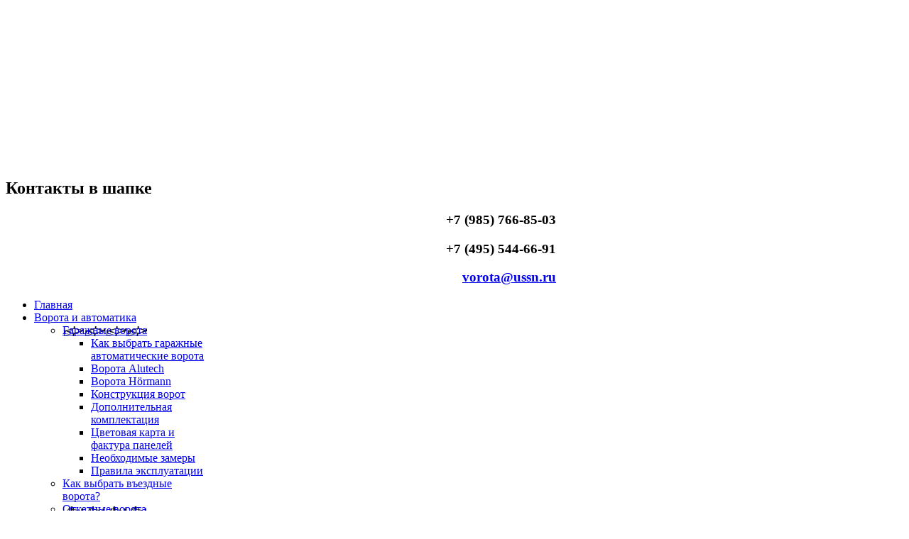

--- FILE ---
content_type: text/html; charset=utf-8
request_url: http://old.ussn.ru/%D0%B2%D0%BE%D1%80%D0%BE%D1%82%D0%B0-%D0%B8-%D0%B0%D0%B2%D1%82%D0%BE%D0%BC%D0%B0%D1%82%D0%B8%D0%BA%D0%B0/%D0%B2%D0%B8%D0%B4%D0%B5%D0%BE%D0%BD%D0%B0%D0%B1%D0%BB%D1%8E%D0%B4%D0%B5%D0%BD%D0%B8%D0%B5
body_size: 9943
content:
<!DOCTYPE html>
<html lang="ru-ru" dir="ltr" class="no-js">
    <head>
<link rel="stylesheet" href="/templates/tx_infinity/css/systems.css" type="text/css" />
          <base href="http://old.ussn.ru/ворота-и-автоматика/видеонаблюдение" />
  <meta http-equiv="content-type" content="text/html; charset=utf-8" />
  <meta name="keywords" content="системы видеонаблюдение, системы охранного телевидения" />
  <meta name="author" content="Super User" />
  <meta name="viewport" content="width=device-width, initial-scale=1.0, maximum-scale=1.0, user-scalable=1" />
  <meta name="description" content="Компания «Автоматика СН» предоставляет спектр услуг по индивидуальному проектированию, монтажу и обслуживанию систем видеонаблюдения на объектах любой степени сложности, таких как:" />
  <title>Видеонаблюдение</title>
  <link href="/templates/tx_infinity/favicon.ico" rel="shortcut icon" type="image/vnd.microsoft.icon" />
  <link rel="stylesheet" href="/templates/tx_infinity/css/expose.css" type="text/css" media="screen"  />
  <link rel="stylesheet" href="/libraries/expose/interface/css/joomla.css" type="text/css" media="screen"  />
  <link rel="stylesheet" href="/libraries/expose/interface/css/megamenu.css" type="text/css" media="screen"  />
  <link rel="stylesheet" href="/templates/tx_infinity/css/bootstrap.css" type="text/css" media="screen"  />
  <link rel="stylesheet" href="/templates/tx_infinity/css/template.css" type="text/css" media="screen"  />
  <link rel="stylesheet" href="/templates/tx_infinity/css/styles/basic.css" type="text/css" media="screen"  />
  <style type="text/css">
/* Multithumb 3.7.2 */
 .multithumb {     margin: 5px;       }
.multithumb_blog {    margin: 5px;    float: left; }
 .mtGallery {     margin: 3px;     align: center;     float: none;  }

div.mtGallery {margin: 0 auto !important;}

img.mtGallery {}
 .mtCapStyle {     font-weight: bold;    color: black;    background-color: #ddd;    margin: 0px 4px;    text-align:center;    white-space: pre-wrap; }	.tx-row, .tx-wrapper{width: 1120px}




  </style>
  <script src="/media/system/js/mootools-core.js" type="text/javascript"></script>
  <script src="/media/system/js/core.js" type="text/javascript"></script>
  <script src="/media/system/js/caption.js" type="text/javascript"></script>
  <script src="/media/system/js/mootools-more.js" type="text/javascript"></script>
  <script src="/libraries/expose/interface/js/jquery-1.7.1.min.js" type="text/javascript"></script>
  <script src="/libraries/expose/interface/js/jquery.equalheight.js" type="text/javascript"></script>
  <script src="/libraries/expose/interface/js/modernizr-1.7.min.js" type="text/javascript"></script>
  <script src="/libraries/expose/interface/js/xpertmenu.js" type="text/javascript"></script>
  <script type="text/javascript">
window.addEvent('load', function() {
				new JCaption('img.caption');
			});jQuery.noConflict();

		jQuery(document).ready(function($){
			jQuery('#tx-roof .ex-column').equalHeight('.ex-block');jQuery('#tx-header .ex-column').equalHeight('.ex-block');jQuery('#tx-top .ex-column').equalHeight('.ex-block');jQuery('#tx-utility .ex-column').equalHeight('.ex-block');jQuery('#tx-feature .ex-column').equalHeight('.ex-block');jQuery('#tx-main-top .ex-column').equalHeight('.ex-block');jQuery('#tx-content-top .ex-column').equalHeight('.ex-block');jQuery('#tx-content-bottom .ex-column').equalHeight('.ex-block');jQuery('#tx-main-bottom .ex-column').equalHeight('.ex-block');jQuery('#tx-bottom .ex-column').equalHeight('.ex-block');jQuery('#tx-footer .ex-column').equalHeight('.ex-block');jQuery('#tx-mainbody, #tx-sidebar-a, #tx-sidebar-b').equalHeight();
			
                var _options = {
                    _hideDelay:300,
                    _easing:'easeInOutQuad',
                    _isFancy:true
                };
                jQuery('#ex-megamenu').XpertMenu(_options);
                

		});
  </script>
<link rel="apple-touch-icon-precomposed" href=/templates/tx_infinity/images/apple_touch_icon.png />

<script>
  (function(i,s,o,g,r,a,m){i['GoogleAnalyticsObject']=r;i[r]=i[r]||function(){
  (i[r].q=i[r].q||[]).push(arguments)},i[r].l=1*new Date();a=s.createElement(o),
  m=s.getElementsByTagName(o)[0];a.async=1;a.src=g;m.parentNode.insertBefore(a,m)
  })(window,document,'script','//www.google-analytics.com/analytics.js','ga');

  ga('require', 'displayfeatures');
  ga('create', 'UA-18728991-2', 'auto');
  ga('send', 'pageview');

</script>

<script src="https://www.google.com/recaptcha/api.js"></script>
<script>
 function timestamp() { var response = document.getElementById("g-recaptcha-response"); if (response == null || response.value.trim() == "") {var elems = JSON.parse(document.getElementsByName("captcha_settings")[0].value);elems["ts"] = JSON.stringify(new Date().getTime());document.getElementsByName("captcha_settings")[0].value = JSON.stringify(elems); } } setInterval(timestamp, 500); 
</script>




    </head>
    
    <body class="basic align-ltr page-id-118 com-content-article sidebara-content-sidebarb layout-fixed chrome" 
<!-- Yandex.Metrika counter -->
<script type="text/javascript">
(function (d, w, c) {
    (w[c] = w[c] || []).push(function() {
        try {
            w.yaCounter6056071 = new Ya.Metrika({id:6056071,
                    webvisor:true,
                    clickmap:true,
                    trackLinks:true});
        } catch(e) { }
    });

    var n = d.getElementsByTagName("script")[0],
        s = d.createElement("script"),
        f = function () { n.parentNode.insertBefore(s, n); };
    s.type = "text/javascript";
    s.async = true;
    s.src = (d.location.protocol == "https:" ? "https:" : "http:") + "//mc.yandex.ru/metrika/watch.js";

    if (w.opera == "[object Opera]") {
        d.addEventListener("DOMContentLoaded", f, false);
    } else { f(); }
})(document, window, "yandex_metrika_callbacks");
</script>
<noscript><div><img src="//mc.yandex.ru/watch/6056071" style="position:absolute; left:-9999px;" alt="" /></div></noscript>
<!-- /Yandex.Metrika counter -->

 

        





                <!--Start Top Modules-->
        <div id="tx-top" class="tx-row">
            <div class="ex-column ex-first ex-odd ie6-offset top-1" style="width: 50%" ><div class="ex-block ex-widget no-title column-spacing widget-logo clearfix"><div class="ex-content"><p id="ex-logo" class="brand image" style=""> <a style="background: url('/images/ussn_void.png') no-repeat; width: 324px; height:216px; display:block;text-indent: -9999px;font-size:0"  href="/">Автоматика СН <span style="position:absolute; top:-999em;"> - Автоматика СН </span></a>  </p></div></div></div><div class="ex-column ex-last ex-even top-5" style="width: 50%" ><div class="ex-block ex-module mod-113 no-title column-spacing clearfix">
		<div class="ex-header">
				<h2 class="ex-title"><span>Контакты</span> в шапке</h2>
			</div>
			<div class="ex-content">
				<div class="custom">
	<div style="margin-right: -215px;">
<h3 style="text-align: right;">+7 (985) 766-85-03</h3>
<h3 style="text-align: right;">+7 (495) 544-66-91</h3>
<h3 style="text-align: right;"><span id="cloak99994">Этот адрес электронной почты защищен от спам-ботов. У вас должен быть включен JavaScript для просмотра.</span><script type='text/javascript'>
 //<!--
 document.getElementById('cloak99994').innerHTML = '';
 var prefix = '&#109;a' + 'i&#108;' + '&#116;o';
 var path = 'hr' + 'ef' + '=';
 var addy99994 = 'v&#111;r&#111;t&#97;' + '&#64;';
 addy99994 = addy99994 + '&#117;ssn' + '&#46;' + 'r&#117;';
 document.getElementById('cloak99994').innerHTML += '<a ' + path + '\'' + prefix + ':' + addy99994 + '\'>' + addy99994+'<\/a>';
 //-->
 </script></h3>
</div></div>
				
			</div>
	</div></div>        </div>
        <!--End Top Modules-->
        
                <!--Start Header Modules-->
        <div id="tx-header" class="tx-row">
            <div class="ex-column ex-first ex-last ex-odd header-1" style="width: 100%" ><div class="ex-block ex-widget no-title column-spacing widget-menu clearfix"><div class="ex-content">
        <div id="ex-menu">
            
            
            <div class="ex-megamenu clearfix" id="ex-megamenu">
<ul class="megamenu level-0"><li  class="mega first level-0"><a href="http://ussn.ru/"  class="mega first level-0" id="menu112" title="Главная"><span class="menu-title">Главная</span></a></li><li  class="mega level-0 has-submenu active"><a href="/ворота-и-автоматика"  class="mega level-0 has-submenu active" id="menu111" title="Ворота и автоматика"><span class="menu-title">Ворота и автоматика</span></a><div class="childcontent cols-1 ">
<div class="childcontent-inner-wrap">
<div class="childcontent-inner clearfix" style="width: 200px;"><div class="megacol col-1 first" style="width: 200px;"><ul class="megamenu level-1"><li  class="mega first level-1 has-submenu"><a href="/ворота-и-автоматика/гаражные-ворота"  class="mega first level-1 has-submenu" id="menu113" title="Гаражные ворота"><span class="has-image" style="background-image:url(/images/menu_pics/section.png);"><span class="menu-title">Гаражные ворота</span></span></a><div class="childcontent cols-1 ">
<div class="childcontent-inner-wrap">
<div class="childcontent-inner clearfix" style="width: 200px;"><div class="megacol col-1 first" style="width: 200px;"><ul class="megamenu level-2"><li  class="mega first level-2"><a href="/ворота-и-автоматика/гаражные-ворота"  class="mega first level-2" id="menu127" title="Как выбрать гаражные автоматические ворота"><span class="menu-title">Как выбрать гаражные автоматические ворота</span></a></li><li  class="mega level-2"><a href="/ворота-и-автоматика/гаражные-ворота/гаражные-ворота-alutech"  class="mega level-2" id="menu176" title="Ворота Alutech"><span class="menu-title">Ворота Alutech</span></a></li><li  class="mega level-2"><a href="/ворота-и-автоматика/гаражные-ворота/гаражные-ворота-hörmann"  class="mega level-2" id="menu190" title="Ворота Hörmann"><span class="menu-title">Ворота Hörmann</span></a></li><li  class="mega level-2"><a href="/ворота-и-автоматика/гаражные-ворота/конструкция-ворот"  class="mega level-2" id="menu128" title="Конструкция ворот"><span class="menu-title">Конструкция ворот</span></a></li><li  class="mega level-2"><a href="/ворота-и-автоматика/гаражные-ворота/дополнительная-комплектация"  class="mega level-2" id="menu129" title="Дополнительная комплектация"><span class="menu-title">Дополнительная комплектация</span></a></li><li  class="mega level-2"><a href="/ворота-и-автоматика/гаражные-ворота/цветовая-карта-и-фактура-панелей"  class="mega level-2" id="menu130" title="Цветовая карта и фактура панелей"><span class="menu-title">Цветовая карта и фактура панелей</span></a></li><li  class="mega level-2"><a href="/ворота-и-автоматика/гаражные-ворота/необходимые-замеры"  class="mega level-2" id="menu131" title="Необходимые замеры"><span class="menu-title">Необходимые замеры</span></a></li><li  class="mega last level-2"><a href="/ворота-и-автоматика/гаражные-ворота/правила-эксплуатации"  class="mega last level-2" id="menu132" title="Правила эксплуатации"><span class="menu-title">Правила эксплуатации</span></a></li></ul></div></div>
</div></div></li><li  class="mega level-1"><a href="/ворота-и-автоматика/как-выбрать-въездные-ворота"  class="mega level-1" id="menu205" title="Как выбрать въездные ворота?"><span class="menu-title">Как выбрать въездные ворота?</span></a></li><li  class="mega level-1 has-submenu"><a href="/ворота-и-автоматика/откатные-ворота"  class="mega level-1 has-submenu" id="menu114" title="Откатные ворота"><span class="has-image" style="background-image:url(/images/menu_pics/slide.png);"><span class="menu-title">Откатные ворота</span></span></a><div class="childcontent cols-1 ">
<div class="childcontent-inner-wrap">
<div class="childcontent-inner clearfix" style="width: 200px;"><div class="megacol col-1 first" style="width: 200px;"><ul class="megamenu level-2"><li  class="mega first level-2"><a href="/ворота-и-автоматика/откатные-ворота"  class="mega first level-2" id="menu133" title="Общие сведения"><span class="menu-title">Общие сведения</span></a></li><li  class="mega level-2"><a href="/ворота-и-автоматика/откатные-ворота/ворота-ads400"  class="mega level-2" id="menu207" title="Ворота ADS400"><span class="menu-title">Ворота ADS400</span></a></li><li  class="mega level-2"><a href="/ворота-и-автоматика/откатные-ворота/конструкция-откатных-ворот"  class="mega level-2" id="menu134" title="Конструкция откатных ворот"><span class="menu-title">Конструкция откатных ворот</span></a></li><li  class="mega last level-2"><a href="/ворота-и-автоматика/откатные-ворота/дополнительная-комплектация-откатных-ворот"  class="mega last level-2" id="menu135" title="Дополнительная комплектация"><span class="menu-title">Дополнительная комплектация</span></a></li></ul></div></div>
</div></div></li><li  class="mega level-1 has-submenu"><a href="/ворота-и-автоматика/распашные-ворота"  class="mega level-1 has-submenu" id="menu115" title="Распашные ворота"><span class="has-image" style="background-image:url(/images/menu_pics/swinggates.png);"><span class="menu-title">Распашные ворота</span></span></a><div class="childcontent cols-1 ">
<div class="childcontent-inner-wrap">
<div class="childcontent-inner clearfix" style="width: 200px;"><div class="megacol col-1 first" style="width: 200px;"><ul class="megamenu level-2"><li  class="mega first level-2"><a href="/ворота-и-автоматика/распашные-ворота"  class="mega first level-2" id="menu142" title="Основные сведения"><span class="menu-title">Основные сведения</span></a></li><li  class="mega level-2"><a href="/ворота-и-автоматика/распашные-ворота/конструкция-распашных-ворот"  class="mega level-2" id="menu143" title="Конструкция распашных ворот"><span class="menu-title">Конструкция распашных ворот</span></a></li><li  class="mega last level-2"><a href="/ворота-и-автоматика/распашные-ворота/дополнительная-комплектация-распашных-ворот"  class="mega last level-2" id="menu144" title="Дополнительная комплектация"><span class="menu-title">Дополнительная комплектация</span></a></li></ul></div></div>
</div></div></li><li  class="mega level-1 has-submenu"><a href="/ворота-и-автоматика/рулонные-ворота"  class="mega level-1 has-submenu" id="menu116" title="Рулонные ворота"><span class="has-image" style="background-image:url(/images/menu_pics/rolling.png);"><span class="menu-title">Рулонные ворота</span></span></a><div class="childcontent cols-1 ">
<div class="childcontent-inner-wrap">
<div class="childcontent-inner clearfix" style="width: 200px;"><div class="megacol col-1 first" style="width: 200px;"><ul class="megamenu level-2"><li  class="mega first level-2"><a href="/ворота-и-автоматика/рулонные-ворота"  class="mega first level-2" id="menu145" title="Общие сведения"><span class="menu-title">Общие сведения</span></a></li><li  class="mega level-2"><a href="/ворота-и-автоматика/рулонные-ворота/конструкция-рулонных-ворот"  class="mega level-2" id="menu160" title="Конструкция рулонных ворот"><span class="menu-title">Конструкция рулонных ворот</span></a></li><li  class="mega level-2"><a href="/ворота-и-автоматика/рулонные-ворота/правила-эксплуатации"  class="mega level-2" id="menu162" title="Правила эксплуатации"><span class="menu-title">Правила эксплуатации</span></a></li><li  class="mega last level-2"><a href="/ворота-и-автоматика/рулонные-ворота/светопрозрачные-рольставни"  class="mega last level-2" id="menu215" title="Светопрозрачные рольставни"><span class="menu-title">Светопрозрачные рольставни</span></a></li></ul></div></div>
</div></div></li><li  class="mega level-1 has-submenu"><a href="/ворота-и-автоматика/стеклопластиковые-панели-для-ворот-и-калиток"  class="mega level-1 has-submenu" id="menu208" title="Стеклопластиковые панели для ворот и калиток"><span class="menu-title">Стеклопластиковые панели для ворот и калиток</span></a><div class="childcontent cols-1 ">
<div class="childcontent-inner-wrap">
<div class="childcontent-inner clearfix" style="width: 200px;"><div class="megacol col-1 first" style="width: 200px;"><ul class="megamenu level-2"><li  class="mega first level-2"><a href="/ворота-и-автоматика/стеклопластиковые-панели-для-ворот-и-калиток/безрамное-остекление"  class="mega first level-2" id="menu218" title="Безрамное остекление "><span class="menu-title">Безрамное остекление </span></a></li></ul></div></div>
</div></div></li><li  class="mega level-1 has-submenu"><a href="/ворота-и-автоматика/шлагбаумы"  class="mega level-1 has-submenu" id="menu117" title="Шлагбаумы"><span class="has-image" style="background-image:url(/images/menu_pics/shlagbaum.png);"><span class="menu-title">Шлагбаумы</span></span></a><div class="childcontent cols-1 ">
<div class="childcontent-inner-wrap">
<div class="childcontent-inner clearfix" style="width: 200px;"><div class="megacol col-1 first" style="width: 200px;"><ul class="megamenu level-2"><li  class="mega first level-2"><a href="/ворота-и-автоматика/шлагбаумы"  class="mega first level-2" id="menu163" title="Автоматические шлагбаумы"><span class="menu-title">Автоматические шлагбаумы</span></a></li><li  class="mega level-2"><a href="/ворота-и-автоматика/шлагбаумы/автоматические-шлагбаумы-nice"  class="mega level-2" id="menu165" title="Автоматические шлагбаумы NICE"><span class="menu-title">Автоматические шлагбаумы NICE</span></a></li><li  class="mega level-2"><a href="/ворота-и-автоматика/шлагбаумы/автоматические-шлагбаумы-came"  class="mega level-2" id="menu164" title="Автоматические шлагбаумы CAME"><span class="menu-title">Автоматические шлагбаумы CAME</span></a></li><li  class="mega level-2"><a href="/ворота-и-автоматика/шлагбаумы/автоматические-шлагбаумы-an-motors"  class="mega level-2" id="menu175" title="Автоматические шлагбаумы An-Motors"><span class="menu-title">Автоматические шлагбаумы An-Motors</span></a></li><li  class="mega last level-2"><a href="/ворота-и-автоматика/шлагбаумы/шлагбаумы-sea"  class="mega last level-2" id="menu219" title="Шлагбаумы SEA"><span class="menu-title">Шлагбаумы SEA</span></a></li></ul></div></div>
</div></div></li><li  class="mega level-1 has-submenu active"><a href="/ворота-и-автоматика/видеонаблюдение"  class="mega level-1 has-submenu active" id="menu118" title="Видеонаблюдение"><span class="has-image" style="background-image:url(/images/menu_pics/video.png);"><span class="menu-title">Видеонаблюдение</span></span></a><div class="childcontent cols-1 ">
<div class="childcontent-inner-wrap">
<div class="childcontent-inner clearfix" style="width: 200px;"><div class="megacol col-1 first" style="width: 200px;"><ul class="megamenu level-2"><li  class="mega first level-2"><a href="/ворота-и-автоматика/видеонаблюдение"  class="mega first level-2" id="menu166" title="Обзор возможностей"><span class="menu-title">Обзор возможностей</span></a></li><li  class="mega level-2"><a href="/ворота-и-автоматика/видеонаблюдение/видеодомофон"  class="mega level-2" id="menu167" title="Видеодомофон"><span class="menu-title">Видеодомофон</span></a></li><li  class="mega level-2"><a href="/ворота-и-автоматика/видеонаблюдение/cctv-видеонаблюдение"  class="mega level-2" id="menu168" title="CCTV-видеонаблюдение"><span class="menu-title">CCTV-видеонаблюдение</span></a></li><li  class="mega last level-2"><a href="/ворота-и-автоматика/видеонаблюдение/аудиодомофон"  class="mega last level-2" id="menu169" title="Аудиодомофон"><span class="menu-title">Аудиодомофон</span></a></li></ul></div></div>
</div></div></li><li  class="mega level-1"><a href="/ворота-и-автоматика/системы-доступа"  class="mega level-1" id="menu119" title="Системы доступа"><span class="has-image" style="background-image:url(/images/menu_pics/askd.png);"><span class="menu-title">Системы доступа</span></span></a></li><li  class="mega level-1 has-submenu"><a href="/ворота-и-автоматика/автоматизация"  class="mega level-1 has-submenu" id="menu120" title="Автоматизация"><span class="has-image" style="background-image:url(/images/menu_pics/automatics.png);"><span class="menu-title">Автоматизация</span></span></a><div class="childcontent cols-1 ">
<div class="childcontent-inner-wrap">
<div class="childcontent-inner clearfix" style="width: 200px;"><div class="megacol col-1 first" style="width: 200px;"><ul class="megamenu level-2"><li  class="mega first level-2"><a href="/ворота-и-автоматика/автоматизация"  class="mega first level-2" id="menu170" title="Автоматика для ворот"><span class="menu-title">Автоматика для ворот</span></a></li><li  class="mega last level-2"><a href="/ворота-и-автоматика/автоматизация/управление-по-gsm-каналу"  class="mega last level-2" id="menu171" title="Управление по GSM-каналу"><span class="menu-title">Управление по GSM-каналу</span></a></li></ul></div></div>
</div></div></li><li  class="mega last level-1"><a href="/ворота-и-автоматика/сервис-и-ремонт"  class="mega last level-1" id="menu121" title="Сервис и ремонт"><span class="has-image" style="background-image:url(/images/menu_pics/service.png);"><span class="menu-title">Сервис и ремонт</span></span></a></li></ul></div></div>
</div></div></li><li  class="mega level-0 has-submenu"><a href="/автоматические-ворота-своими-руками"  class="mega level-0 has-submenu" id="menu159" title="Ворота своими руками"><span class="menu-title">Ворота своими руками</span></a><div class="childcontent cols-1 ">
<div class="childcontent-inner-wrap">
<div class="childcontent-inner clearfix" style="width: 200px;"><div class="megacol col-1 first" style="width: 200px;"><ul class="megamenu level-1"><li  class="mega first level-1"><a href="/автоматические-ворота-своими-руками/установка-откатных-ворот-своими-руками"  class="mega first level-1" id="menu191" title="Откатные ворота"><span class="menu-title">Откатные ворота</span></a></li></ul></div></div>
</div></div></li><li  class="mega level-0"><a href="/цены"  class="mega level-0" id="menu126" title="Цены"><span class="menu-title">Цены</span></a></li><li  class="mega level-0"><a href="/наши-клиенты"  class="mega level-0" id="menu109" title="Наши клиенты"><span class="menu-title">Наши клиенты</span></a></li><li  class="mega level-0 has-submenu"><a href="/контакты"  class="mega level-0 has-submenu" id="menu107" title="Контакты"><span class="menu-title">Контакты</span></a><div class="childcontent cols-1 ">
<div class="childcontent-inner-wrap">
<div class="childcontent-inner clearfix" style="width: 200px;"><div class="megacol col-1 first" style="width: 200px;"><ul class="megamenu level-1"><li  class="mega first level-1"><a href="/контакты/о-компании-автоматика-сн"  class="mega first level-1" id="menu101" title="О нас"><span class="menu-title">О нас</span></a></li></ul></div></div>
</div></div></li><li  class="mega last level-0"><a href="/requestcall"  class="mega last level-0" id="menu221" title="Запросить звонок"><span class="menu-title">Запросить звонок</span></a></li></ul>
</div>
            
            
        </div> <!-- ex-menu end -->


        </div></div></div>        </div>
        <!--End Header Modules-->
        
        
        
			

        
               <!--Start Breadcrumbs Module-->
       <div id="tx-breadcrumbs" class="tx-row">
           <div class="ex-column ex-first ex-last ex-odd breadcrumbs" ><div class="ex-block ex-module mod-116 no-title column-spacing clearfix">
		<div class="ex-header">
				<h2 class="ex-title"><span>Как</span> мы работаем (на остальных)</h2>
			</div>
			<div class="ex-content">
				<div class="custom">
	<table class="icontable" style="margin-bottom: 0px !important;" align="center">
<tbody>
<tr>
<td style="width: 230px; border-width: 0px; border-color: #ffffff; border-style: solid;" rowspan="2">
<h2 style="text-align: center;"><span style="color: #666666;">Как мы работаем:</span></h2>
</td>
<td style="width: 134px; border-width: 0px; border-color: #ffffff; border-style: solid; text-align: center;">
<div class="tooltipicon"><img style="display: block; margin-left: auto; margin-right: auto;" src="/images/how_icons/1_Call.png" alt="Бесплатная консультация" /> <span class="icontitle">1. Бесплатная консультация</span> <span class="iconclassic">Наши специалисты ответят на любые вопросы об установке, обслуживании, ремонте и ценах на ворота, шлагбаумы, автоматику.</span></div>
</td>
<td style="width: 134px; border-width: 0px; border-color: #ffffff; border-style: solid; text-align: center;">
<div class="tooltipicon"><img style="display: block; margin-left: auto; margin-right: auto;" src="/images/how_icons/2_Measurement.png" alt="Бесплатный замер" /> <span class="icontitle">2. Бесплатный выезд замерщика</span> <span class="iconclassic">Перед заключением договора к вам приедет наш специалист, вооружённый рулеткой и специальными знаниями.</span></div>
</td>
<td style="width: 134px; border-width: 0px; border-color: #ffffff; border-style: solid; text-align: center;">
<div class="tooltipicon"><img style="display: block; margin-left: auto; margin-right: auto;" src="/images/how_icons/3_Contract.png" alt="Заключение договора" /> <span class="icontitle">3. Заключение договора</span> <span class="iconclassic">Заключить договор можно как на месте, так и в нашем офисе на Волоколамском шоссе, 116.оф.207.</span></div>
</td>
<td style="width: 134px; border-width: 0px; border-color: #ffffff; border-style: solid; text-align: center;">
<div class="tooltipicon"><img style="display: block; margin-left: auto; margin-right: auto;" src="/images/how_icons/4_Pre-pay.png" alt="Предоплата" /> <span class="icontitle">4. Внесение предоплаты</span> <span class="iconclassic">Предоплата необходима для запуска вашего заказа в производство.</span></div>
</td>
<td style="width: 134px; border-width: 0px; border-color: #ffffff; border-style: solid; text-align: center;">
<div class="tooltipicon"><img style="display: block; margin-left: auto; margin-right: auto;" src="/images/how_icons/5_Installation.png" alt="Доставка и монтаж" /> <span class="icontitle">5. Доставка и установка</span> <span class="iconclassic">Наши монтажники приезжают в удобное вам время, и устанавливают оборудование в лучшем виде.</span></div>
</td>
<td style="width: 134px; border-width: 0px; border-color: #ffffff; border-style: solid; text-align: center;">
<div class="tooltipicon"><img style="display: block; margin-left: auto; margin-right: auto;" src="/images/how_icons/6_Done.png" alt="Полный расчёт" /> <span class="icontitle">6. Внесение остатка</span> <span class="iconclassic">Подписание акта выполненных работ, перечисление остатка суммы договора и успешное пользование вашим новым оборудованием.</span></div>
</td>
</tr>
</tbody>
</table></div>
				
			</div>
	</div></div>       </div>
       <!--End Breadcrumbs Module-->
       
        <!--Start Main Body-->

        <div id="tx-main" class="tx-row">

    
<div id="system-message-container">
</div>

    <div id="tx-mainbody" class="ex-column" style="width:79%;left: 21%">

        
                <div id="ex-component" role="article" class="clearfix">
            <div class="ex-container">
                <div class="ex-block">
                    <div class="ex-article"><div class="ex-article-bg clearfix">
	<div class="item-page">
						<h1 class="ex-title">
						<a href="/ворота-и-автоматика/видеонаблюдение">
				Обзор возможностей</a>
					</h1>
				
		


		
		
															
				
		        	


		<h4>ООО «Автоматика СН»: Системы видеонаблюдения, системы охранного телевидения (CCTV)</h4>
<p>Компания «Автоматика СН» предоставляет спектр услуг по индивидуальному проектированию, монтажу и обслуживанию систем видеонаблюдения на объектах любой степени сложности, таких как:</p>
<ul>
<li>видеонаблюдение в квартире и на даче</li>
<li>видеонаблюдение в банке и казино</li>
<li>видеонаблюдение в магазине, супермаркете и торговом центре</li>
<li>видеонаблюдение в офисе, на складе и промышленных объектах</li>
<li>уличное наружное видеонаблюдение</li>
</ul>
<p>Сотрудники компании «Автоматика СН» имеют большой практический опыт работы с различными системами охранного телевидения, мы всегда сможем помочь подобрать Вам оптимальное решение соответствующее самым высоким требованиям.</p>
<h4><strong>Политика:</strong></h4>
<p>Политика компании строится на использовании высококачественного оборудования на базе передовых технологий, что позволяет нам реализовывать максимально сложные проекты с высокими требованиями по качеству, гибкости и удобству управления.</p>
<h4><strong>Оценка стоимости:</strong></h4>
<p>Оценка стоимости проектных, монтажных и пусконаладочных работ осуществляется при бесплатном выезде наших специалистов на объект.</p>
<h4><strong>Гарантийные обязательства:</strong></h4>
<p>На все виды выполненных работ компанией «Автоматика СН» предоставляется гарантия, техническая поддержка и возможность дальнейшего сервисного обслуживания.</p>
<p><strong>ООО «Автоматика СН» осуществляет монтаж, пуско-наладку и обслуживание систем безопасности</strong><strong>: </strong><strong>Системы Охранного Телевидения, Системы Контроля Управления Доступом.</strong></p>
<p align="center"><img class="noimage" src="/images/articles_img/video/obzor_vozmozhnostey/clip_image002.jpg" border="0" height="99" width="180" /><img class="noimage" src="/images/articles_img/video/obzor_vozmozhnostey/clip_image004.jpg" border="0" height="106" width="143" /><img class="noimage" src="/images/articles_img/video/obzor_vozmozhnostey/clip_image006.jpg" border="0" height="115" width="229" /></p>
<p><strong>Мы подберём вам необходимое оборудование, установим, и будем следить за тем, чтобы созданная система исправно работала.</strong></p>
<p><strong>Работы проводим в Москве, Московской области и других городах</strong><strong>.</strong></p>
<p>Инсталляция сложных систем требует опыта и специальных знаний. Знаний, прежде всего особенностей устанавливаемых систем: особенностей программного обеспечения, особенностей устройства оборудования. Эти знания нам передают непосредственно фирмы-производители.</p>
<p>Производить монтажные работы, инсталлировать программные продукты систем безопасности есть наша работа. Инсталляцию системы можно условно разделить на три этапа:</p>
<ol>
<li><strong>Прокладка кабеля, монтаж оборудования.</strong></li>
<li><strong>Подключение, инсталляция программного обеспечения.</strong></li>
<li><strong>Пуско-наладка и ввод в действие всей системы.</strong></li>
</ol>
<p>Наша компания «Автоматика СН» выполняет установку системы <strong>под ключ</strong>, когда последовательно выполнены все этапы нашими специалистами; <strong>шеф-монтаж</strong>, когда первый этап выполняется силами Заказчика; <strong>пуско-наладку</strong>, когда Заказчик своими силами произвел работы по первым двум этапам, но система не работает, или работает некорректно, а также требуется обучение персонала работе с программой. <br /><strong>Обращайтесь к нам по телефонам</strong>: 745-77-98, 978-34-15, 766-85-03, мы выполним для Вас: <strong>Монтаж охранной системы, Монтаж системы охранного телевидения (Монтаж CCTV), Монтаж GOAL, Монтаж PERCo, Монтаж системы контроля доступа (Монтаж СКД, Монтаж СКУД)</strong><br /><strong>С 10-00 до 18-00 с понедельника по пятницу у нас открыта горячая линия консультаций </strong><strong>745-77-98, 978-34-15</strong></p>
<p align="center"><img class="noimage" src="/images/articles_img/video/obzor_vozmozhnostey/clip_image008.jpg" border="0" height="151" width="156" /><img class="noimage" src="/images/articles_img/video/obzor_vozmozhnostey/clip_image010.jpg" border="0" height="152" width="208" /><img class="noimage" src="/images/articles_img/video/obzor_vozmozhnostey/clip_image012.jpg" border="0" height="155" width="206" /></p> 
		

	</div>
</div></div>
                </div>
            </div>
        </div>
        
        
    </div>

    
    <!--Start Sidebar-A Modules-->
    <div id="tx-sidebar-a" class="ex-column clearfix" role="complementary" style="width:21%; left: -79%">
        <div class="ex-column ex-first ex-last ex-odd sidebar-a" ><div class="ex-block ex-module mod-101 column-spacing clearfix">
		<div class="ex-header">
				<h2 class="ex-title"><span>Видеонаблюдение</span></h2>
			</div>
			<div class="ex-content">
				<ul class="menu nav nav-list" id="118">
<li class="item-113 parent"><a href="/ворота-и-автоматика/гаражные-ворота" ><img src="/images/menu_pics/section.png" alt="Гаражные ворота" /><span class="image-title">Гаражные ворота</span> </a></li><li class="item-205"><a href="/ворота-и-автоматика/как-выбрать-въездные-ворота" >Как выбрать въездные ворота?</a></li><li class="item-114 parent"><a href="/ворота-и-автоматика/откатные-ворота" ><img src="/images/menu_pics/slide.png" alt="Откатные ворота" /><span class="image-title">Откатные ворота</span> </a></li><li class="item-115 parent"><a href="/ворота-и-автоматика/распашные-ворота" ><img src="/images/menu_pics/swinggates.png" alt="Распашные ворота" /><span class="image-title">Распашные ворота</span> </a></li><li class="item-116 parent"><a href="/ворота-и-автоматика/рулонные-ворота" ><img src="/images/menu_pics/rolling.png" alt="Рулонные ворота" /><span class="image-title">Рулонные ворота</span> </a></li><li class="item-208 parent"><a href="/ворота-и-автоматика/стеклопластиковые-панели-для-ворот-и-калиток" >Стеклопластиковые панели для ворот и калиток</a></li><li class="item-117 parent"><a href="/ворота-и-автоматика/шлагбаумы" ><img src="/images/menu_pics/shlagbaum.png" alt="Шлагбаумы" /><span class="image-title">Шлагбаумы</span> </a></li><li class="item-118 current active deeper parent"><a href="/ворота-и-автоматика/видеонаблюдение" ><img src="/images/menu_pics/video.png" alt="Видеонаблюдение" /><span class="image-title">Видеонаблюдение</span> </a><ul><li class="item-166 active"><a href="/ворота-и-автоматика/видеонаблюдение" >Обзор возможностей</a></li><li class="item-167"><a href="/ворота-и-автоматика/видеонаблюдение/видеодомофон" >Видеодомофон</a></li><li class="item-168"><a href="/ворота-и-автоматика/видеонаблюдение/cctv-видеонаблюдение" >CCTV-видеонаблюдение</a></li><li class="item-169"><a href="/ворота-и-автоматика/видеонаблюдение/аудиодомофон" >Аудиодомофон</a></li></ul></li><li class="item-119"><a href="/ворота-и-автоматика/системы-доступа" ><img src="/images/menu_pics/askd.png" alt="Системы доступа" /><span class="image-title">Системы доступа</span> </a></li><li class="item-120 parent"><a href="/ворота-и-автоматика/автоматизация" ><img src="/images/menu_pics/automatics.png" alt="Автоматизация" /><span class="image-title">Автоматизация</span> </a></li><li class="item-121"><a href="/ворота-и-автоматика/сервис-и-ремонт" ><img src="/images/menu_pics/service.png" alt="Сервис и ремонт" /><span class="image-title">Сервис и ремонт</span> </a></li></ul>
				
			</div>
	</div></div>
    </div>

    <!--End Sidebar-A Modules-->
    
    


</div>
        <!--End Main Body Modules-->

        
                <!--Start Bottom Modules-->
        <div id="tx-bottom" class="tx-row">
            <div class="ex-column ex-first ex-last ex-odd bottom-1" style="width: 100%" ><div class="ex-block ex-module box1 mod-17 no-title column-spacing clearfix">
		<div class="ex-header">
				<h2 class="ex-title"><span>Breadcrumbs</span></h2>
			</div>
			<div class="ex-content">
				
<ul class="breadcrumb">
Вы здесь: <li><a href="/" class="pathway">Главная</a> <span class="divider">/</span> </li><li><a href="/ворота-и-автоматика" class="pathway">Ворота и автоматика</a></li><li> <span class="divider">/</span> <span>Видеонаблюдение</span></li></ul>

				
			</div>
	</div></div>        </div>
        <!--End Bottom Modules-->
        
                <!--Start Footer Modules-->
        <div id="tx-footer" class="tx-row">
            <div class="ex-column ex-first ex-odd footer-1" style="width: 33.33%" ><div class="ex-block ex-module _menu box1  mod-1 no-title column-spacing clearfix">
		<div class="ex-header">
				<h2 class="ex-title"><span>Меню</span> в подвале</h2>
			</div>
			<div class="ex-content">
				<ul class="menu " id="bottommenu">
<li class="item-112"><a href="/" title="USSN.RU, ООО &quot;Автоматика СН&quot;, Как выбрать въездные или гаражные ворота и автоматику" >Главная</a></li><li class="item-111 active parent"><a href="/ворота-и-автоматика" >Ворота и автоматика</a></li><li class="item-159 parent"><a href="/автоматические-ворота-своими-руками" >Ворота своими руками</a></li><li class="item-126"><a href="/цены" >Цены</a></li><li class="item-109"><a href="/наши-клиенты" >Наши клиенты</a></li><li class="item-107 parent"><a href="/контакты" >Контакты</a></li><li class="item-221"><a href="/requestcall" >Запросить звонок</a></li></ul>
				
			</div>
	</div></div><div class="ex-column ex-even ie6-offset footer-2" style="width: 33.33%" ><div class="ex-block ex-module box1 mod-117 no-title column-spacing clearfix">
		<div class="ex-header">
				<h2 class="ex-title"><span>Карта</span> сайта</h2>
			</div>
			<div class="ex-content">
				<div class="custom">
	<p><a title="Карта сайта ussn.ru" href="/sitemap"><img style="display: block; margin-left: auto; margin-right: auto;" src="/images/sitemap_square.jpg" alt="sitemap round" /></a></p></div>
				
			</div>
	</div></div><div class="ex-column ex-last ex-odd footer-3" style="width: 33.33%" ><div class="ex-block ex-module box1 mod-91 no-title column-spacing clearfix">
		<div class="ex-header">
				<h2 class="ex-title"><span>Контакты</span> в подвале</h2>
			</div>
			<div class="ex-content">
				<div class="custom">
	<div class="custom">
<div id="bottommenu">
<p style="text-align: left;"><strong>ООО "Автоматика СН"</strong></p>
<div style="height: 80px;">
<div style="text-align: left; font-weight: bold;">По вопросам выбора ворот и автоматики звоните:</div>
<div style="text-align: left;">+7(985)766-85-03,</div>
<div style="text-align: left;">+7(495)544-66-91.</div>
</div>
<p style="text-align: left;"><a href="http://ussn.ru">ussn.ru</a><a href="mailto:vorota@ussn.ru">vorota@ussn.ru</a></p>
<p>&nbsp;С вами с 1997 года.</p>
</div>
</div></div>
				
			</div>
	</div></div>        </div>
        <!--End Footer Modules-->
        
                <div id="tx-copyright" class="tx-row">
            <div class="ex-column ex-first ex-last ex-odd copyright-1" style="width: 100%" ><div class="ex-block ex-widget no-title column-spacing widget-copyrightinfo clearfix"><div class="ex-content">            <span class="copyright">
                <a href="http://dreamcorp.ru/">dreamcorp.ru</a>            </span>
        </div></div><div class="ex-block ex-widget no-title column-spacing widget-designedby clearfix"><div class="ex-content">        <p class="designed-by">
           Designed by: <a target="_blank" title="ThemeXpert" href="http://www.themexpert.com">ThemeXpert</a>
        </p>


        </div></div></div>        </div>
        
        
    </body>
</html>
